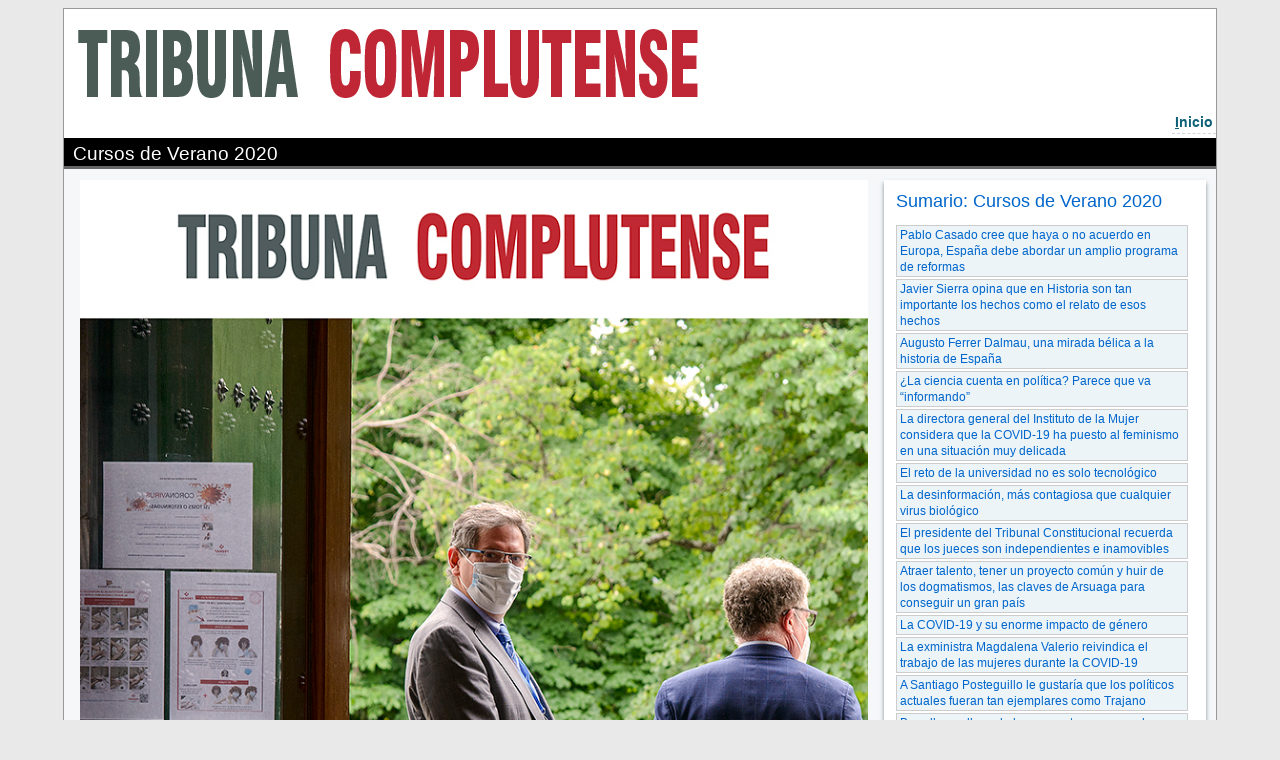

--- FILE ---
content_type: text/html; charset=iso-8859-1
request_url: https://webs.ucm.es/BUCM/revcul/tribunacomplutense/numeros/269.php?desdetodos=1
body_size: 17740
content:
<!DOCTYPE HTML PUBLIC "-//W3C//DTD HTML 4.01 Transitional//EN" "http://www.w3.org/TR/html4/loose.dtd"> 
<html lang="es">
<head><meta http-equiv="X-UA-Compatible" content="IE=edge,chrome=1">
<meta name="viewport" content="width=device-width, initial-scale=1, maximum-scale=2">
<title>Tribuna Complutense :: UCM</title><base href="https://webs.ucm.es/BUCM/">


<meta name="keywords" content="educaci&oacute;n, universidad, estudios, carreras, cultura, universitarios, madrid, espa&ntilde;a, ciencia, tecnolog&iacute;a, arte, historia, docencia, investigacion, preinscripcion, matricula, doctorado, licenciatura, licenciado, diplomatura">
<meta name="description" content="Universidad Complutense de Madrid">
<LINK rel="made" href="mailto:webmaster@buc.ucm.es">
<link rel="shortcut icon" href="temas/ucm5/logobucm.ico">
<link rel="stylesheet" type="text/css" title="default" href="temas/revcul/normal.css">
<link rel="stylesheet" type="text/css" href="temas/revcul/print.css" media="print">
<link rel="stylesheet" type="text/css" href="temas/ucm5/revistatribuna.css">
<style type="text/css">#menusup {min-height:100px;}</style>
<style type="text/css">#msd {background-image: url('media/images/revcul/imgcab42856.jpg');background-repeat: no-repeat; background-position: bottom left;}</style>

<script type="text/javascript" src="prog/js/busqueda1.1.js"></script><script type="text/javascript" src="prog/js/zxml.js"></script><script type="text/javascript" src="prog/js/revistas.js"></script><script type="text/javascript" src="prog/js/jquery-1.11.3.min.js"></script>
<link rel="stylesheet" href="prog/js/fancybox2/jquery.fancybox.css?v=2.1.5" type="text/css" media="screen" />
<link rel="stylesheet" href="prog/js/flexslider/flexslider.css" type="text/css" />
<script type="text/javascript" src="prog/js/flexslider/jquery.flexslider-min.js"></script>
<script type="text/javascript" src="prog/js/fancybox2/jquery.fancybox.pack.js?v=2.1.5"></script>
<!-- Optionally add helpers - button, thumbnail and/or media -->
<link rel="stylesheet" href="prog/js/fancybox2/helpers/jquery.fancybox-buttons.css?v=1.0.5" type="text/css" media="screen" />
<script type="text/javascript" src="prog/js/fancybox2/helpers/jquery.fancybox-buttons.js?v=1.0.5"></script>
<script type="text/javascript" src="prog/js/fancybox2/helpers/jquery.fancybox-media.js?v=1.0.6"></script>

<link rel="stylesheet" href="prog/js/fancybox2/helpers/jquery.fancybox-thumbs.css?v=1.0.7" type="text/css" media="screen" />
<script type="text/javascript" src="prog/js/fancybox2/helpers/jquery.fancybox-thumbs.js?v=1.0.7"></script>
<script type="text/javascript">
   $(document).ready(function() {
       $(".fancybox").fancybox({
	 prevEffect: 'none',
	     nextEffect: 'none',
	     closeBtn: false,
	     helpers: {
	   title: { type : 'inside' },
	       buttons: {},
	       thumbs: {
	     width: 50,
		 height: 50
		 }
	   }
	 });
              $('.flexslider').flexslider({
		animation: "slide",
		pausePlay: true,
		pauseText: "Pausa",
		prevText: "Anterior",
		nextText: "Siguiente"
              });
     });

</script>
<script async src="https://www.googletagmanager.com/gtag/js?id=G-687J0TD79Y"></script>
<script>
     window.dataLayer = window.dataLayer || [];
   function gtag(){dataLayer.push(arguments);}
   gtag('js', new Date());

   gtag('config', 'G-687J0TD79Y');
</script>
</head>
<body>
<p id="atajos"><a href="/BUCM/revcul/tribunacomplutense/numeros/269.php#iniciocontenido" title="Saltar al contenido principal" accesskey="2">Ir al contenido</a></p>
<h1 class=none>Biblioteca de la Universidad Complutense de Madrid</h1></div><div id="dfecha"><strong>Martes</strong>, 27 de enero de 2026</div><p class=none></p><div id="menusup">
<div id="msd" class="">
</div>
</div>
<map id="menubarra" name="menubarra" title="Barra de navegación">

    <div id="barrader"><a href="revcul/tribunacomplutense/" title="Acceso a la página de inicio de la revista" accesskey="i"><span class=subrayado>I</span>nicio</a>

</div>

</map>

<div id="container">
<div id="contenidoder"><a name="iniciocontenido"></a><div id="paratitulo1"><h2>Cursos de Verano 2020</h2></div><div id="contenedorrevista">
<div id='posts'  class='floatizquierda margen70'>
<a href="revcul/tribunacomplutense/numeros/269.php" style="border:none"><img src="revcul/tribunacomplutense/portadas/portada269.jpg" alt="Portada del número " title="Portada del número " style="width:100%;margin-bottom:4px;"></a></div><div id='sidebar'  class='floatderecha margen27'><div id="idzonanavegacion"><h3>Sumario: Cursos de Verano 2020</a></h3><a href="revcul/tribunacomplutense/269/art4172.php">Pablo Casado cree que haya o no acuerdo en Europa, España debe abordar un amplio programa de reformas</a><a href="revcul/tribunacomplutense/269/art4214.php">Javier Sierra opina que en Historia son tan importante los hechos como el relato de esos hechos</a><a href="revcul/tribunacomplutense/269/art4208.php">Augusto Ferrer Dalmau, una mirada bélica a la historia de España</a><a href="revcul/tribunacomplutense/269/art4209.php">¿La ciencia cuenta en política? Parece que va “informando”</a><a href="revcul/tribunacomplutense/269/art4207.php">La directora general del Instituto de la Mujer considera que la COVID-19 ha puesto al feminismo en una situación muy delicada</a><a href="revcul/tribunacomplutense/269/art4206.php">El reto de la universidad no es solo tecnológico</a><a href="revcul/tribunacomplutense/269/art4204.php">La desinformación, más contagiosa que cualquier virus biológico</a><a href="revcul/tribunacomplutense/269/art4203.php">El presidente del Tribunal Constitucional recuerda que los jueces son independientes e inamovibles</a><a href="revcul/tribunacomplutense/269/art4201.php">Atraer talento, tener un proyecto común y huir de los dogmatismos, las claves de Arsuaga para conseguir un gran país </a><a href="revcul/tribunacomplutense/269/art4202.php">La COVID-19 y su enorme impacto de género</a><a href="revcul/tribunacomplutense/269/art4200.php">La exministra Magdalena Valerio reivindica el trabajo de las mujeres durante la COVID-19</a><a href="revcul/tribunacomplutense/269/art4196.php">A Santiago Posteguillo le gustaría que los políticos actuales fueran tan ejemplares como Trajano</a><a href="revcul/tribunacomplutense/269/art4198.php">Borrell, orgulloso de la respuesta europea a la COVID, “aunque esta historia aún no ha acabado”</a><a href="revcul/tribunacomplutense/269/art4195.php">El secretario de Estado de Justicia defiende la independencia de la Justicia, pero cree que lo urgente es mejorar su funcionamiento</a><a href="revcul/tribunacomplutense/269/art4199.php">Carmen Calvo sitúa el feminismo y el cambio climático como las claves para afrontar el futuro</a><a href="revcul/tribunacomplutense/269/art4197.php">Expertos en la COVID-19 reconocen que sólo conocemos un 30% del virus y la enfermedad</a><a href="revcul/tribunacomplutense/269/art4194.php">El sonido que nos une, nos ha unido y nos unirá</a><a href="revcul/tribunacomplutense/269/art4193.php">Díaz Ayuso promete más apoyo a autónomos y pymes y, en cuanto se pueda, menos impuestos</a><a href="revcul/tribunacomplutense/269/art4192.php">Margarita del Val asegura que estamos muy lejos de alcanzar la inmunidad colectiva frente a la COVID-19</a><a href="revcul/tribunacomplutense/269/art4191.php">Carrera contrarreloj para lograr una vacuna contra la COVID-19</a><a href="revcul/tribunacomplutense/269/art4190.php">Los científicos ratifican que a día de hoy no hay ningún fármaco seguro y eficaz para el tratamiento de la COVID-19</a><a href="revcul/tribunacomplutense/269/art4189.php">Un último impulso para erradicar la hepatitis C</a><a href="revcul/tribunacomplutense/269/art4213.php">La ciencia pone el punto final a unos Cursos de Verano "difíciles... y brillantes" </a><a href="revcul/tribunacomplutense/269/art4187.php">Rodríguez Zapatero cierra filas con el gobierno de coalición</a><a href="revcul/tribunacomplutense/269/art4184.php">Pablo Iglesias cree que el acuerdo alcanzado en Europa ahonda la decadencia de la derecha española</a><a href="revcul/tribunacomplutense/269/art4186.php">COVID-19, un gran reto para nuestra propia existencia</a><a href="revcul/tribunacomplutense/269/art4185.php">La ministra González Laya pone la Agenda 2030 como ejemplo de un difícil consenso que se puede alcanzar</a><a href="revcul/tribunacomplutense/269/art4183.php">Autónomos y CEOE piden a los políticos que lleguen a acuerdos y dejen esta vez de lado la ideología </a><a href="revcul/tribunacomplutense/269/art4182.php">Valoraciones, nuevas políticas, ciberdelincuencia y testimonios del 11-M, en el segundo día de los Cursos de Verano</a><a href="revcul/tribunacomplutense/269/art4181.php">Las víctimas de terrorismo siempre merecen ser escuchadas</a><a href="revcul/tribunacomplutense/269/art4180.php">Yolanda Díaz, ministra de Trabajo, asegura que este gobierno está dispuesto a acabar con la precariedad laboral</a><a href="revcul/tribunacomplutense/269/art4179.php">El poder de las políticas públicas contra la pobreza, la desigualdad de renta y la de género</a><a href="revcul/tribunacomplutense/269/art4178.php">El Partido Popular, satisfecho con el acuerdo para la reconstrucción de la UE</a><a href="revcul/tribunacomplutense/269/art4176.php">El ministro de Universidades da la receta de la escuela del siglo XXI</a><a href="revcul/tribunacomplutense/269/art4175.php">Arranca la trigésimo tercera edición de los Cursos de Verano en San Lorenzo de El Escorial</a><a href="revcul/tribunacomplutense/269/art4174.php">Pablo Casado cree que haya o no acuerdo en Europa, España debe abordar un amplio programa de reformas</a><a href="revcul/tribunacomplutense/269/art4177.php">Ayuso y Almeida alertan sobre el plan de la izquierda para acabar con los símbolos del 78</a><a href="revcul/tribunacomplutense/269/art4173.php">Alberto Garzón apuesta por un modelo de consumo que garantice una vida digna y preserve nuestro planeta</a><a href="revcul/tribunacomplutense/269/art4171.php">La Agenda 2030, “un grito de los pobres, de los empobrecidos y de los que mañana serán pobres”</a><a href="revcul/tribunacomplutense/269/art4211.php">Los ejes de la perspectiva de género en la Universidad del sociólogo y ministro “accidental” Manuel Castells</a><a href="revcul/tribunacomplutense/269/art4212.php">La universidad del futuro será como la de ahora… pero mejor</a><a href="revcul/tribunacomplutense/269/art4210.php">Instagram y Youtube, dos buenas herramientas para la divulgación científica</a><a class="indicecompleto" href="revcul/tribunacomplutense/numeros/269.php">Volver al índice</a></div><div class="otrassec"><h3><a href="http://tribuna.ucm.es">Ir a Portada</a></h3><div class="paratitulo"><h2>La Portada de Tribuna</h2></div>

 <ul></ul>
 </div><div id="idzonabusqueda"><h3>Búsqueda</h3><form action="revcul/articulos.php" method="post" style="margin:0"><input type="hidden" value="42856" name="idpagina"><input type="hidden" value="tribunacomplutense" name="nombreblog"><input type="text" value="" name="q"><input type="submit" value="Buscar" name="Buscar"></form></div><div id="idzonaaccesopost"><h3><a href="revcul/articulos.php?todos=1&idpagina=42856&nombreblog=tribunacomplutense">Hemeroteca</a></h3></div><div class="otrassec"><h3><a href="http://tribuna.ucm.es/articulos.php?seccion=72&idpagina=42856&nombreblog=tribunacomplutense">COVID-19</a></h3><div class="paratitulo"><h2>COVID-19</h2></div>
<div class="descri_modlista"><h1>Reflexiones COVID-19. Las Facultades miran hacia el futuro</h1><p><a href="http://tribuna.ucm.es/268/art4114.php#.XwbKR-VxeM8" target="_blank"><img src="revcul/tribunacomplutense/doc25019.jpg" style="vertical-align: bottom;" width="70%" /></a></p><p><strong></strong></p><h1><br /></h1><h1>Volcados contra la pandemia</h1><p><a href="http://tribuna.ucm.es/267/art4101.php#.XwbKjuVxeM8" target="_blank"><img src="revcul/tribunacomplutense/doc24964.jpg" style="vertical-align: bottom;" width="70%" /></a></p><h1><br /></h1><h1>X-COV, ganador del hackathon de UNESCO</h1><p><a href="http://tribuna.ucm.es/268/art4107.php#.XwbLDeVxeM8" target="_blank"><img src="revcul/tribunacomplutense/doc25024.jpg" style="vertical-align: bottom;" width="70%" /></a></p><h1><br /></h1></div>

 <ul></ul>
 </div><div class="otrassec"><h3><a href="https://tribuna.ucm.es/articulos.php?seccion=71&idpagina=42856&nombreblog=tribunacomplutense">Entrevistas</a></h3><div class="paratitulo"><h2>Entrevistas</h2></div>
<div class="descri_modlista"><h1>Antonio Texeira</h1><p><a href="https://tribuna.ucm.es/43/art4154.php#.Xv7Sim5uKM_" target="_blank"><img src="revcul/tribunacomplutense/doc25177.jpg" width="70%" /></a></p><h1>Mar&iacute;a Paz Garc&iacute;a-Vera</h1><p><a href="http://tribuna.ucm.es/267/art4094.php#.XwbLTuVxeM8" target="_blank"><img src="revcul/tribunacomplutense/doc24966.jpg" style="vertical-align: bottom;" width="70%" /></a></p><h1>Jes&uacute;s P&eacute;rez Gil</h1><p><a href="http://tribuna.ucm.es/267/art4091.php#.XwbLcuVxeM8" target="_blank"><img src="revcul/tribunacomplutense/doc24967.jpg" style="vertical-align: bottom;" width="70%" /></a></p><h1>Juan Luis Arsuaga</h1><p><a href="http://tribuna.ucm.es/267/art4084.php#.XwbLjeVxeM8" target="_blank"><img src="revcul/tribunacomplutense/doc24968.jpg" style="vertical-align: bottom;" width="70%" /></a></p><h1>David Carabantes Alarc&oacute;n</h1><p><a href="http://tribuna.ucm.es/267/art4092.php#.XwbLqOVxeM8" target="_blank"><img src="revcul/tribunacomplutense/doc24969.jpg" style="vertical-align: bottom;" width="70%" /></a></p><h1>Cristina Larroy</h1><p><a href="http://tribuna.ucm.es/266/art4080.php#.XwbL-uVxeM8" target="_blank"><img src="revcul/tribunacomplutense/doc24970.jpg" style="vertical-align: bottom;" width="70%" /></a></p><h1></h1></div>

 <ul></ul>
 </div><div id="idzonalomas"><div id="botonespestanasblog"><ol class="horizontalTabsblog"><li id="idlip-42856-1"><a href="" onClick="return VerPestana(1,42856,2)">Lo+leído</a></li><li id="idlip-42856-2"><a href="" onClick="return VerPestana(2,42856,2)">Lo+comentado</a></li></ol></div><div id="contenedortabconbordesblog">
<div id="iddivp-42856-1">
ninguno</div>
<div id="iddivp-42856-2">
ninguno</div>
</div>
<script type="text/javascript">
VerPestana(1,42856,2);
</script>
</div>
<div id="idzonaseccion"><h3>Secciones</h3><ul><li><a href="revcul/articulos.php?seccion=72&idpagina=42856&nombreblog=tribunacomplutense"> Noticias</a></li><li><a href="revcul/articulos.php?seccion=135&idpagina=42856&nombreblog=tribunacomplutense">COVID-19</a></li><li><a href="revcul/articulos.php?seccion=132&idpagina=42856&nombreblog=tribunacomplutense">Cursos de Verano</a></li><li><a href="revcul/articulos.php?seccion=76&idpagina=42856&nombreblog=tribunacomplutense">El Reportaje</a></li><li><a href="revcul/articulos.php?seccion=101&idpagina=42856&nombreblog=tribunacomplutense">En otro tono</a></li><li><a href="revcul/articulos.php?seccion=125&idpagina=42856&nombreblog=tribunacomplutense">En... el Campus</a></li><li><a href="revcul/articulos.php?seccion=71&idpagina=42856&nombreblog=tribunacomplutense">Entrevistas</a></li><li><a href="revcul/articulos.php?seccion=74&idpagina=42856&nombreblog=tribunacomplutense">La Ciencia</a></li><li><a href="revcul/articulos.php?seccion=81&idpagina=42856&nombreblog=tribunacomplutense">La Crítica de cine</a></li><li><a href="revcul/articulos.php?seccion=77&idpagina=42856&nombreblog=tribunacomplutense">La Cultura</a></li><li><a href="revcul/articulos.php?seccion=121&idpagina=42856&nombreblog=tribunacomplutense">Libros</a></li><li><a href="revcul/articulos.php?seccion=73&idpagina=42856&nombreblog=tribunacomplutense">Los Deportes</a></li><li><a href="revcul/articulos.php?seccion=78&idpagina=42856&nombreblog=tribunacomplutense">Opinión</a></li><li><a href="revcul/articulos.php?seccion=75&idpagina=42856&nombreblog=tribunacomplutense">Otro mundo es posible</a></li><li><a href="revcul/articulos.php?seccion=127&idpagina=42856&nombreblog=tribunacomplutense">Palabra de docente</a></li><li><a href="revcul/articulos.php?seccion=126&idpagina=42856&nombreblog=tribunacomplutense">Tablón de anuncios</a></li><li><a href="revcul/articulos.php?seccion=83&idpagina=42856&nombreblog=tribunacomplutense">Viñeta</a></li></ul></div><div id="idzonaaccessomos"><h3><a href="revcul/articulos.php?qs=43017&qr=&idpagina=42856&nombreblog=tribunacomplutense">Quiénes somos</a></h3></div><div class="otrassec"><h3>Tribuna Complutense en Facebook y Twitter</h3><div class="paratitulo"><h2>Tribuna Complutense en Facebook y Twitter</h2></div>
<div class="descri_modlista"><p><a href="https://www.facebook.com/groups/tribunacomplutense/" target="_blank"><img src="revcul/tribunacomplutense/doc17595.png" width="10%" /></a>&nbsp;&nbsp;&nbsp;<a href="https://twitter.com/TribunaComplu/" target="blank"><img src="revcul/tribunacomplutense/twe1.jpg" /></a></p></div>

 <ul></ul>
 </div><div class="otrassec"><h3>Nueva sección</h3></div></div>


<div id="limpiar"></div>
</div>
<div id=contenidoizq>
<div style="clear:both;"></div></div></div>
<div id="contenedorpie">
<p class=none></p><hr class=none><div style="vertical-align:bottom;" class="zonaizquierda floatizquierda"><a href="http://www.ucm.es/"><img class="sinborde" alt="Logotipo de la UCM, pulse para acceder a la página principal" title="Logotipo de la UCM, pulse para acceder a la página principal" src="temas/ucm5/images/logo_uni_pie.gif"></a></div><div class="zonacentral floatizquierda">Universidad Complutense de Madrid - Ciudad Universitaria - 28040 Madrid - Tel. +34 914520400<br/>[<a href="mailto:tribunac@ucm.es" class="noimprimir" title="tribunac@ucm.es">Información</a>]</div><div class="zonaderecha floatizquierda">ISSN: 1697-5685</div></div></div>
</body>
</html>